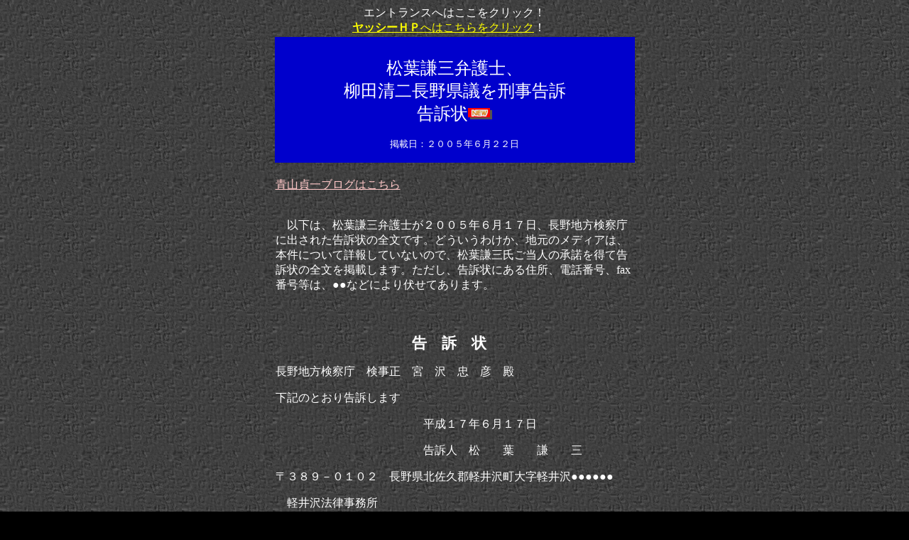

--- FILE ---
content_type: text/html
request_url: https://eritokyo.jp/independent/nagano-pref/aoyama-col4132.html
body_size: 14889
content:
<!DOCTYPE HTML PUBLIC "-//W3C//DTD HTML 4.01 Transitional//EN">
<HTML>
<HEAD>
<META http-equiv="Content-Type" content="text/html; charset=Shift_JIS">
<META name="GENERATOR" content="IBM WebSphere Studio Homepage Builder Version 6.5.0.0 for Windows">
<META http-equiv="Content-Style-Type" content="text/css">
<TITLE>松葉謙三弁護士（前長野県出納帳兼会計局長）、柳田清二長野県議を刑事告訴　告訴状</TITLE>
</HEAD>
<BODY bgcolor="#000000" text="#cccccc" link="#ffc8c8" vlink="#e0e0c0" alink="#f0e1ff" background="../../bla9b.gif">
<CENTER>
<TABLE>
  <CAPTION align="left"><FONT color="#ffffff"><A href="../aoyama-column1.htm" target="_self"></A>エントランスへはここをクリック！<BR>
  </FONT><FONT color="#ffffff"><A href="../../yassy.html" target="_self"><B><FONT color="#ffff00">ヤッシーＨＰ</FONT></B><FONT color="#ffff00">へはこちらをクリック</FONT></A>！</FONT>　</CAPTION>
  <TBODY>
    <TR>
      <TD bgcolor="#0000cc" align="center" width="505" height="148"><FONT size="+1" face="HGP創英角ﾎﾟｯﾌﾟ体" color="#ffffff"><FONT class=size5><FONT color="#ffffff" size="+2"><BR>
      <FONT size="+2"><FONT color="#ffffff"><FONT size="+2"><FONT size="+1" face="HGP創英角ﾎﾟｯﾌﾟ体" color="#ffffff"><FONT class=size5><FONT color="#ffffff" size="+2">松葉謙三弁護士</FONT></FONT></FONT></FONT><FONT size="+2">、<BR>
      柳田清二長野県議を刑事告訴<BR>
      告訴状<IMG src="../../new-flash.gif" width="34" height="16" border="0"><BR>
      </FONT></FONT></FONT></FONT></FONT></FONT><BR>
      <FONT color="#ffffff" size="-1">掲載日：２００５年６月２２日<BR>
      <BR>
      </FONT></TD>
    </TR>
    <TR>
      <TD width="505"><FONT color="#ffffff"><BR>
      <A href="http://blog.livedoor.jp/aoyama211111/archives/2005-06.html#20050625" target="_blank">青山貞一ブログはこちら</A><BR>
      <BR>
      <BR>
      　以下は、松葉謙三弁護士が２００５年６月１７日、長野地方検察庁に出された告訴状の全文です。どういうわけか、地元のメディアは、本件について詳報していないので、松葉謙三氏ご当人の承諾を得て告訴状の全文を掲載します。ただし、告訴状にある住所、電話番号、fax番号等は、●●などにより伏せてあります。<BR>
      <BR>
      </FONT></TD>
    </TR>
    <TR>
      <TD valign="top" width="505">
      <DIV id=kijih>　
      <p class=MsoNormal style='text-indent:144.0pt;mso-char-indent-count:9.0;
mso-char-indent-size:16.0pt'><FONT color="#ffffff"><span style='font-size:16.0pt;font-family:"ＭＳ 明朝";
mso-ascii-font-family:Century;mso-hansi-font-family:Century'><B>告　訴　状</B></span><span
lang=EN-US style='font-size:16.0pt'></span></FONT></p>

<p class=MsoNormal><FONT color="#ffffff"><span style='font-size:12.0pt;font-family:"ＭＳ 明朝";
mso-ascii-font-family:Century;mso-hansi-font-family:Century'>長野地方検察庁　検事正　宮　沢　忠　彦　殿</span><span
lang=EN-US style='font-size:12.0pt'></span></FONT></p>

<p class=MsoNormal><FONT color="#ffffff"><span style='font-size:12.0pt;font-family:"ＭＳ 明朝";
mso-ascii-font-family:Century;mso-hansi-font-family:Century'>下記のとおり告訴します</span><span
lang=EN-US style='font-size:12.0pt'></span></FONT></p>

<p class=MsoNormal><FONT color="#ffffff"><span style='font-size:12.0pt;font-family:"ＭＳ 明朝";
mso-ascii-font-family:Century;mso-hansi-font-family:Century'>　　　　　　　　　　　　　平成１７年６月１７日</span><span
lang=EN-US style='font-size:12.0pt'></span></FONT></p>

<p class=MsoNormal><FONT color="#ffffff"><span style='font-size:12.0pt;font-family:"ＭＳ 明朝";
mso-ascii-font-family:Century;mso-hansi-font-family:Century'>　　　　　　　　　　　　　告訴人　松　　葉　　謙　　三</span><span
lang=EN-US style='font-size:12.0pt'></span></FONT></p>
      <p class=MsoHeader style='line-height:normal;tab-stops:42.0pt;mso-layout-grid-align:
auto;text-autospace:ideograph-numeric ideograph-other;word-break:normal'><FONT color="#ffffff">〒３８９－０１０２　<span
style='mso-font-kerning:1.0pt'>長野県北佐久郡軽井沢町大字軽井沢●●●●●●<span lang=EN-US></span></span></FONT></p>

<p class=MsoHeader style='text-indent:12.0pt;mso-char-indent-count:1.0;
mso-char-indent-size:12.0pt;line-height:normal;tab-stops:42.0pt;mso-layout-grid-align:
auto;text-autospace:ideograph-numeric ideograph-other;word-break:normal'><FONT color="#ffffff">軽井沢法律事務所</FONT></p>

<p class=MsoNormal style='text-indent:24.0pt;mso-char-indent-count:2.0;
mso-char-indent-size:12.0pt'><FONT color="#ffffff"><span style='font-size:12.0pt;font-family:"ＭＳ 明朝";
mso-ascii-font-family:Century;mso-hansi-font-family:Century'>電話　０２６７　●●　●●●●<BR>
      　　</span><span
lang=EN-US style='font-size:12.0pt'>FAX</span><span style='font-size:12.0pt;
font-family:"ＭＳ 明朝";mso-ascii-font-family:Century;mso-hansi-font-family:Century'>　０２６７　●●　●●●●</span><span
lang=EN-US style='font-size:12.0pt'></span></FONT></p>

<p class=MsoHeader style='line-height:normal;tab-stops:42.0pt;mso-layout-grid-align:
auto;text-autospace:ideograph-numeric ideograph-other;word-break:normal'><FONT color="#ffffff">　　　　　　　　　　　告訴人　　（弁護士）　松　　葉　　謙　　三</FONT></p>
      <p class=MsoNormal><FONT color="#ffffff"><span style='font-size:12.0pt;font-family:"ＭＳ 明朝";
mso-ascii-font-family:Century;mso-hansi-font-family:Century'>〒３８５－００５３　長野県佐久市野沢●●<BR>
      　　　　　　　　　　後援会「柳清会」気付</span><span
lang=EN-US style='font-size:12.0pt'></span></FONT></p>

<p class=MsoNormal><FONT color="#ffffff"><span style='font-size:12.0pt;font-family:"ＭＳ 明朝";
mso-ascii-font-family:Century;mso-hansi-font-family:Century'>　　　　　　　被告訴人（長野県議会議員）柳　田　清　二</span><span
lang=EN-US style='font-size:12.0pt'></span></FONT></p>
      <BR>
      <FONT color="#ffffff"><span lang=EN-US style='font-size:
12.0pt;font-family:"ＭＳ 明朝";mso-ascii-font-family:Century;mso-hansi-font-family:
Century'>１、<span style='font:7.0pt "Times New Roman"'> </span></span><span style='font-size:12.0pt;font-family:"ＭＳ 明朝";
mso-ascii-font-family:Century;mso-hansi-font-family:Century'>告訴事実</span><span
lang=EN-US style='font-size:12.0pt'></span></FONT>
      <p class=MsoNormal style='text-indent:12.0pt;mso-char-indent-count:1.0;
mso-char-indent-size:12.0pt;layout-grid-mode:char'><FONT color="#ffffff"><span style='font-size:12.0pt;
font-family:"ＭＳ 明朝"'>被告訴人柳田清二は、長野県議会議員であるが、平成１７年３月はじめ、平成１６年度２月議会本会議において、当時長野県副出納長兼会計局長であった告訴人松葉謙三に対し、「偽オンブズマン」なる野次などを飛ばし、また、被告訴人の公式ホームページに「私の発した偽オンブズマンについて」なる表題で「オンブズマンとして堕落し、偽オンブズマンとなっていると私は考えている」などと掲載して、公然と告訴人を侮辱した</span></FONT><FONT color="#ffffff"><span style='font-size:12.0pt;
font-family:"ＭＳ 明朝";mso-ascii-font-family:Century;mso-hansi-font-family:Century'>ものである</span><span
lang=EN-US style='font-size:12.0pt'></span></FONT></p>
      <BR>
      <FONT color="#ffffff"><span lang=EN-US style='font-size:
12.0pt;font-family:"ＭＳ 明朝";mso-ascii-font-family:Century;mso-hansi-font-family:
Century'>２、<span style='font:7.0pt "Times New Roman"'>&nbsp;</span></span><span style='font-size:12.0pt;font-family:"ＭＳ 明朝";
mso-ascii-font-family:Century;mso-hansi-font-family:Century'>罪名及び罰条</span><span
lang=EN-US style='font-size:12.0pt'></span></FONT>
      <p class=MsoNormal style='margin-left:2.0gd'><FONT color="#ffffff"><span style='font-size:12.0pt;
font-family:"ＭＳ 明朝";mso-ascii-font-family:Century;mso-hansi-font-family:Century'>侮辱罪　刑法２３１条</span><span
lang=EN-US style='font-size:12.0pt'></span></FONT><BR>
      <BR>
      <FONT color="#ffffff"><span lang=EN-US style='font-size:
12.0pt;font-family:"ＭＳ 明朝";mso-ascii-font-family:Century;mso-hansi-font-family:
Century'>３、<span style='font:7.0pt "Times New Roman"'>&nbsp;&nbsp;&nbsp;</span></span><span style='font-size:12.0pt;font-family:"ＭＳ 明朝";
mso-ascii-font-family:Century;mso-hansi-font-family:Century'>告訴の実情</span><span
lang=EN-US style='font-size:12.0pt'></span></FONT><BR>
      <BR>
      　　<FONT color="#ffffff"><span style='font-size:12.0pt;font-family:"ＭＳ 明朝";
mso-ascii-font-family:Century;mso-hansi-font-family:Century'>長野県議会の本会議では、議員らは、理事者らに対し「水ぶっかけてやれ」「この詐欺師笑わせんじゃねえぞ」「うそ八百、よく並べられるもんだ」「バカなことこいてんなあこの野郎、てめえの頭、改革しろ」「腹切れ」「能力無い奴は辞職しろ」「立て、こら、早く」「能力ねえんだよ」「この野郎、テメエの頭、改革しろ」</span><span
style='font-size:12.0pt;font-family:"ＭＳ 明朝"'>など理事者を侮辱する野次を多発している。特に、被告訴人</span><span
style='font-size:12.0pt;font-family:"ＭＳ 明朝";mso-ascii-font-family:Century;
mso-hansi-font-family:Century'>、清水保幸議員、清水洋議員らは、１時間に数十回も野次を乱発することが常態化している。さらには、委員会において、理事者を怒鳴りつける議員もいる。多くの議員は、職員を召使のように扱い、「議員は職員に対しどんなひどいことを言ってもよいが、職員はこれに反発してはならない」という考え方で、基本的人権の尊重、法の下の平等という憲法の原理すら理解しない議員が多く、県民の皆さんには理解できない、まさに前近代的組織といわざるを得ない。こういった考え方を変えない限り、正常な議会運営はできず、また県民のための議会の実現は不可能である。</span><span
lang=EN-US style='font-size:12.0pt'></span></FONT><BR>
      <BR>
      　　<FONT color="#ffffff"><span style='font-size:12.0pt;font-family:"ＭＳ 明朝";
mso-ascii-font-family:Century;mso-hansi-font-family:Century'>これらの野次や怒鳴りつけ行為は、下記の地方自治法１３２条、長野県議会規則１１８条、１２３条の「この法律又は会議規則に違反し、議事を妨害する」ことに該当することは、もちろん、刑法２３１条侮辱罪、民法７０</span><span
lang=EN-US style='font-size:12.0pt'>9</span><span style='font-size:12.0pt;
font-family:"ＭＳ 明朝";mso-ascii-font-family:Century;mso-hansi-font-family:Century'>条不法行為に該当し、理事者の人権を侵害するので、このような行為は止めなければなりません。こういった人権を侵害し、議事を妨害する野次を議長が制止すべきであり、マスコミはこれを批判すべきですが、議長もマスコミも、ほとんど制止も批判もしない。このような状態を変えるには、告訴する以外に方法はない。</span><span
lang=EN-US style='font-size:12.0pt'><br>
      </span><BR>
      <span style='font-size:12.0pt;font-family:"ＭＳ 明朝";mso-ascii-font-family:
Century;mso-hansi-font-family:Century'>　こういった経過の中で、</span><span
style='font-size:12.0pt;font-family:"ＭＳ 明朝"'>平成１７年３月はじめの平成１６年度２月議会本会議において、当時長野県副出納長兼会計局長であった告訴人の本会議中の答弁に対し、「偽オンブズマン」なる野次などを飛ばし、また、被告訴人の公式ホームページに「私の発した偽オンブズマンについて」なる表題で「オンブズマンとして堕落し、偽オンブズマンとなっていると私は考えている」などと掲載して、公然と告訴人を侮辱した。</span><span
lang=EN-US style='font-size:12.0pt'></span></FONT></p>
      <p class=MsoNormal style='text-indent:12.0pt;mso-char-indent-count:1.0;
mso-char-indent-size:12.0pt;layout-grid-mode:char'><FONT color="#ffffff"><span style='font-size:12.0pt;
font-family:"ＭＳ 明朝"'>この発言は、告訴人の人格権を侵害し、告訴人の気持ちを大きく傷つけた。告訴人は、被告訴人に対し、内容証明郵便で謝罪を求めたが、なんらの回答はなく、被告訴人まったく反省する姿勢は見られなかった。</span><span
lang=EN-US style='font-size:12.0pt'></span></FONT></p>

<p class=MsoNormal style='text-indent:12.0pt;mso-char-indent-count:1.0;
mso-char-indent-size:12.0pt'><FONT color="#ffffff"><span style='font-size:12.0pt;font-family:"ＭＳ 明朝";
mso-ascii-font-family:Century;mso-hansi-font-family:Century'>以上の経過であり、被告訴人の行為は悪質であり、厳正な捜査の上、厳罰に処せられたく、告訴した次第である。</span><span
lang=EN-US style='font-size:12.0pt'><BR>
      <BR>
      </span></FONT><BR>
      　　　　　　　　　　　　　　　　　　　　　　　　<FONT color="#ffffff"><span style='font-size:12.0pt;font-family:"ＭＳ 明朝";
mso-ascii-font-family:Century;mso-hansi-font-family:Century'>記<BR>
      </span><span
lang=EN-US style='font-size:12.0pt'><br>
      </span><span style='font-size:12.0pt;font-family:"ＭＳ 明朝";mso-ascii-font-family:
Century;mso-hansi-font-family:Century'>１、長野県議会規則</span><span lang=EN-US
style='font-size:12.0pt'><br>
      </span><BR>
      <span style='font-size:12.0pt;font-family:"ＭＳ 明朝";mso-ascii-font-family:
Century;mso-hansi-font-family:Century'>（秩序及び品位の尊重）</span><span lang=EN-US
style='font-size:12.0pt'><br>
      </span><span style='font-size:12.0pt;font-family:"ＭＳ 明朝";mso-ascii-font-family:
Century;mso-hansi-font-family:Century'>第</span><span lang=EN-US
style='font-size:12.0pt'>118</span><span style='font-size:12.0pt;font-family:
"ＭＳ 明朝";mso-ascii-font-family:Century;mso-hansi-font-family:Century'>条　議員は、議会の秩序及び品位を重んじなければならない。</span><span
lang=EN-US style='font-size:12.0pt'><br>
      </span><span style='font-size:12.0pt;font-family:"ＭＳ 明朝";mso-ascii-font-family:
Century;mso-hansi-font-family:Century'><BR>
      （議事妨害の禁止）</span><span lang=EN-US
style='font-size:12.0pt'><br>
      </span><span style='font-size:12.0pt;font-family:"ＭＳ 明朝";mso-ascii-font-family:
Century;mso-hansi-font-family:Century'>第</span><span lang=EN-US
style='font-size:12.0pt'>123</span><span style='font-size:12.0pt;font-family:
"ＭＳ 明朝";mso-ascii-font-family:Century;mso-hansi-font-family:Century'>条　何人も、会議中は、みだりに発言し、騒ぎ、その他議事の妨害となる言動をしてはならない。</span><span
lang=EN-US style='font-size:12.0pt'><br>
      </span><BR>
      <span style='font-size:12.0pt;font-family:"ＭＳ 明朝";mso-ascii-font-family:
Century;mso-hansi-font-family:Century'>２、地方自治法</span><span lang=EN-US
style='font-size:12.0pt'><br>
      </span><BR>
      <span style='font-size:12.0pt;font-family:"ＭＳ 明朝";mso-ascii-font-family:
Century;mso-hansi-font-family:Century'>〔議場の秩序維持〕</span><span lang=EN-US
style='font-size:12.0pt'><br>
      </span><span style='font-size:12.0pt;font-family:"ＭＳ 明朝";mso-ascii-font-family:
Century;mso-hansi-font-family:Century'>第１２９条　普通地方公共団体の議会の会議中この法律又は会議規則に違反しその他議場の秩序を乱す議員があるときは、議長は、これを制止し、又は発言を取り消させ、その命令に従わないときは、その日の会議が終るまで発言を禁止し、又は議場の外に退去させることができる。</span><span
lang=EN-US style='font-size:12.0pt'><br>
      </span><BR>
      <span style='font-size:12.0pt;font-family:"ＭＳ 明朝";mso-ascii-font-family:
Century;mso-hansi-font-family:Century'>〔言論の品位〕</span><span lang=EN-US
style='font-size:12.0pt'><br>
      </span><span style='font-size:12.0pt;font-family:"ＭＳ 明朝";mso-ascii-font-family:
Century;mso-hansi-font-family:Century'>第１３２条　普通地方公共団体の議会の会議又は委員会においては、議員は、無礼の言葉を使用し、又は他人の私生活にわたる言論をしてはならない。</span><span
lang=EN-US style='font-size:12.0pt'></span></FONT></p>
      </DIV>
      </TD>
    </TR>
  </TBODY>
</TABLE>
</CENTER>
</BODY>
</HTML>
